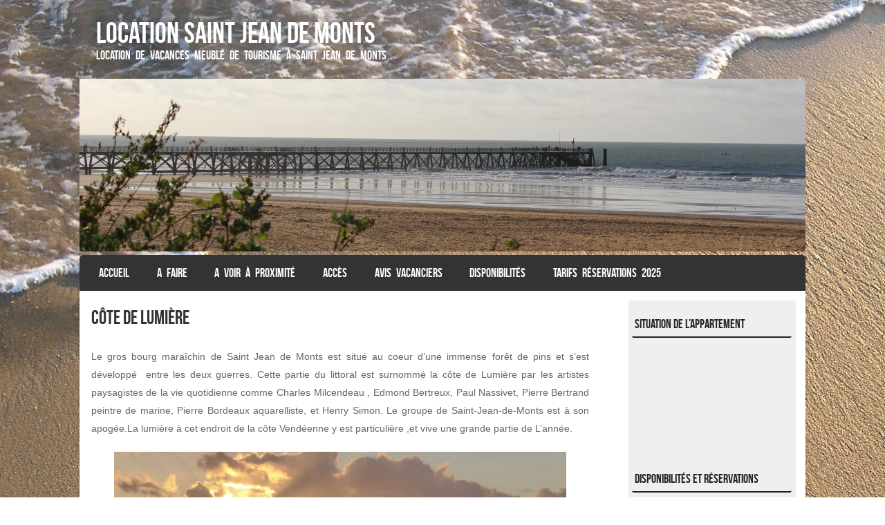

--- FILE ---
content_type: text/html; charset=UTF-8
request_url: https://locationsaintjeandemonts.fr/a-voir-a-proximite/la-cote-de-lumiere/
body_size: 13092
content:
<!DOCTYPE html>
<!--[if IE 8]>
<html id="ie8" dir="ltr" lang="fr-FR">
<![endif]-->
<!--[if !(IE 8) ]><!-->
<html dir="ltr" lang="fr-FR">
<!--<![endif]-->
<head>
<meta charset="UTF-8" />
<meta name="viewport" content="width=device-width" />

<title>Côte de lumière | Location Saint Jean de Monts</title>
<link rel="profile" href="http://gmpg.org/xfn/11" />
<link rel="pingback" href="https://locationsaintjeandemonts.fr/xmlrpc.php" />
<!--[if lt IE 9]>
<script src="https://locationsaintjeandemonts.fr/wp-content/themes/striker/js/html5.js" type="text/javascript"></script>
<![endif]-->

<title>Côte de lumière | Location Saint Jean de Monts</title>
	<style>img:is([sizes="auto" i], [sizes^="auto," i]) { contain-intrinsic-size: 3000px 1500px }</style>
	
		<!-- All in One SEO 4.7.9.1 - aioseo.com -->
	<meta name="description" content="Immortalisée par Charles Milcendeau , Edmond Bertreux, Paul Nassivet, Pierre Bertrand ,Pierre Bordeaux aquarelliste, et Henry Simon à st jean de Monts,la cote de lumière scintille encore aujourd&#039;hui comme un joyaux." />
	<meta name="robots" content="max-image-preview:large" />
	<meta name="google-site-verification" content="9xEgzf92y7WfhDLey9ho0gDBbO6ZDrjhUH2G3aP1DSs" />
	<meta name="msvalidate.01" content="47D511725EF24980B63BFAFBB3202C01" />
	<link rel="canonical" href="https://locationsaintjeandemonts.fr/a-voir-a-proximite/la-cote-de-lumiere/" />
	<meta name="generator" content="All in One SEO (AIOSEO) 4.7.9.1" />
		<meta name="google" content="nositelinkssearchbox" />
		<script type="application/ld+json" class="aioseo-schema">
			{"@context":"https:\/\/schema.org","@graph":[{"@type":"BreadcrumbList","@id":"https:\/\/locationsaintjeandemonts.fr\/a-voir-a-proximite\/la-cote-de-lumiere\/#breadcrumblist","itemListElement":[{"@type":"ListItem","@id":"https:\/\/locationsaintjeandemonts.fr\/#listItem","position":1,"name":"Domicile","item":"https:\/\/locationsaintjeandemonts.fr\/","nextItem":{"@type":"ListItem","@id":"https:\/\/locationsaintjeandemonts.fr\/a-voir-a-proximite\/#listItem","name":"A voir \u00e0 proximit\u00e9"}},{"@type":"ListItem","@id":"https:\/\/locationsaintjeandemonts.fr\/a-voir-a-proximite\/#listItem","position":2,"name":"A voir \u00e0 proximit\u00e9","item":"https:\/\/locationsaintjeandemonts.fr\/a-voir-a-proximite\/","nextItem":{"@type":"ListItem","@id":"https:\/\/locationsaintjeandemonts.fr\/a-voir-a-proximite\/la-cote-de-lumiere\/#listItem","name":"C\u00f4te de lumi\u00e8re"},"previousItem":{"@type":"ListItem","@id":"https:\/\/locationsaintjeandemonts.fr\/#listItem","name":"Domicile"}},{"@type":"ListItem","@id":"https:\/\/locationsaintjeandemonts.fr\/a-voir-a-proximite\/la-cote-de-lumiere\/#listItem","position":3,"name":"C\u00f4te de lumi\u00e8re","previousItem":{"@type":"ListItem","@id":"https:\/\/locationsaintjeandemonts.fr\/a-voir-a-proximite\/#listItem","name":"A voir \u00e0 proximit\u00e9"}}]},{"@type":"Organization","@id":"https:\/\/locationsaintjeandemonts.fr\/#organization","name":"Location Saint Jean de Monts","description":"Location de Vacances meubl\u00e9  de tourisme \u00e0 Saint Jean de Monts","url":"https:\/\/locationsaintjeandemonts.fr\/","logo":{"@type":"ImageObject","url":"https:\/\/locationsaintjeandemonts.fr\/wp-content\/uploads\/2016\/02\/plage-estacade-1.jpg","@id":"https:\/\/locationsaintjeandemonts.fr\/a-voir-a-proximite\/la-cote-de-lumiere\/#organizationLogo","width":1100,"height":825},"image":{"@id":"https:\/\/locationsaintjeandemonts.fr\/a-voir-a-proximite\/la-cote-de-lumiere\/#organizationLogo"}},{"@type":"WebPage","@id":"https:\/\/locationsaintjeandemonts.fr\/a-voir-a-proximite\/la-cote-de-lumiere\/#webpage","url":"https:\/\/locationsaintjeandemonts.fr\/a-voir-a-proximite\/la-cote-de-lumiere\/","name":"C\u00f4te de lumi\u00e8re | Location Saint Jean de Monts","description":"Immortalis\u00e9e par Charles Milcendeau , Edmond Bertreux, Paul Nassivet, Pierre Bertrand ,Pierre Bordeaux aquarelliste, et Henry Simon \u00e0 st jean de Monts,la cote de lumi\u00e8re scintille encore aujourd'hui comme un joyaux.","inLanguage":"fr-FR","isPartOf":{"@id":"https:\/\/locationsaintjeandemonts.fr\/#website"},"breadcrumb":{"@id":"https:\/\/locationsaintjeandemonts.fr\/a-voir-a-proximite\/la-cote-de-lumiere\/#breadcrumblist"},"datePublished":"2016-03-23T19:11:20+01:00","dateModified":"2016-05-15T11:00:17+01:00"},{"@type":"WebSite","@id":"https:\/\/locationsaintjeandemonts.fr\/#website","url":"https:\/\/locationsaintjeandemonts.fr\/","name":"Location Saint Jean de Monts","description":"Location de Vacances meubl\u00e9  de tourisme \u00e0 Saint Jean de Monts","inLanguage":"fr-FR","publisher":{"@id":"https:\/\/locationsaintjeandemonts.fr\/#organization"}}]}
		</script>
		<!-- All in One SEO -->

<!-- Jetpack Site Verification Tags -->
<meta name="google-site-verification" content="9xEgzf92y7WfhDLey9ho0gDBbO6ZDrjhUH2G3aP1DSs" />
<meta name="msvalidate.01" content="47D511725EF24980B63BFAFBB3202C01" />
<meta name="p:domain_verify" content="40217122971dcff1969be31ac48ea5f1" />
<link rel='dns-prefetch' href='//secure.gravatar.com' />
<link rel='dns-prefetch' href='//stats.wp.com' />
<link rel='dns-prefetch' href='//fonts.googleapis.com' />
<link rel='dns-prefetch' href='//widgets.wp.com' />
<link rel='dns-prefetch' href='//s0.wp.com' />
<link rel='dns-prefetch' href='//0.gravatar.com' />
<link rel='dns-prefetch' href='//1.gravatar.com' />
<link rel='dns-prefetch' href='//2.gravatar.com' />
<link rel='dns-prefetch' href='//v0.wordpress.com' />
<link rel="alternate" type="application/rss+xml" title="Location Saint Jean de Monts &raquo; Flux" href="https://locationsaintjeandemonts.fr/feed/" />
<link rel="alternate" type="application/rss+xml" title="Location Saint Jean de Monts &raquo; Flux des commentaires" href="https://locationsaintjeandemonts.fr/comments/feed/" />
<script type="text/javascript">
/* <![CDATA[ */
window._wpemojiSettings = {"baseUrl":"https:\/\/s.w.org\/images\/core\/emoji\/15.0.3\/72x72\/","ext":".png","svgUrl":"https:\/\/s.w.org\/images\/core\/emoji\/15.0.3\/svg\/","svgExt":".svg","source":{"concatemoji":"https:\/\/locationsaintjeandemonts.fr\/wp-includes\/js\/wp-emoji-release.min.js?ver=6.7.4"}};
/*! This file is auto-generated */
!function(i,n){var o,s,e;function c(e){try{var t={supportTests:e,timestamp:(new Date).valueOf()};sessionStorage.setItem(o,JSON.stringify(t))}catch(e){}}function p(e,t,n){e.clearRect(0,0,e.canvas.width,e.canvas.height),e.fillText(t,0,0);var t=new Uint32Array(e.getImageData(0,0,e.canvas.width,e.canvas.height).data),r=(e.clearRect(0,0,e.canvas.width,e.canvas.height),e.fillText(n,0,0),new Uint32Array(e.getImageData(0,0,e.canvas.width,e.canvas.height).data));return t.every(function(e,t){return e===r[t]})}function u(e,t,n){switch(t){case"flag":return n(e,"\ud83c\udff3\ufe0f\u200d\u26a7\ufe0f","\ud83c\udff3\ufe0f\u200b\u26a7\ufe0f")?!1:!n(e,"\ud83c\uddfa\ud83c\uddf3","\ud83c\uddfa\u200b\ud83c\uddf3")&&!n(e,"\ud83c\udff4\udb40\udc67\udb40\udc62\udb40\udc65\udb40\udc6e\udb40\udc67\udb40\udc7f","\ud83c\udff4\u200b\udb40\udc67\u200b\udb40\udc62\u200b\udb40\udc65\u200b\udb40\udc6e\u200b\udb40\udc67\u200b\udb40\udc7f");case"emoji":return!n(e,"\ud83d\udc26\u200d\u2b1b","\ud83d\udc26\u200b\u2b1b")}return!1}function f(e,t,n){var r="undefined"!=typeof WorkerGlobalScope&&self instanceof WorkerGlobalScope?new OffscreenCanvas(300,150):i.createElement("canvas"),a=r.getContext("2d",{willReadFrequently:!0}),o=(a.textBaseline="top",a.font="600 32px Arial",{});return e.forEach(function(e){o[e]=t(a,e,n)}),o}function t(e){var t=i.createElement("script");t.src=e,t.defer=!0,i.head.appendChild(t)}"undefined"!=typeof Promise&&(o="wpEmojiSettingsSupports",s=["flag","emoji"],n.supports={everything:!0,everythingExceptFlag:!0},e=new Promise(function(e){i.addEventListener("DOMContentLoaded",e,{once:!0})}),new Promise(function(t){var n=function(){try{var e=JSON.parse(sessionStorage.getItem(o));if("object"==typeof e&&"number"==typeof e.timestamp&&(new Date).valueOf()<e.timestamp+604800&&"object"==typeof e.supportTests)return e.supportTests}catch(e){}return null}();if(!n){if("undefined"!=typeof Worker&&"undefined"!=typeof OffscreenCanvas&&"undefined"!=typeof URL&&URL.createObjectURL&&"undefined"!=typeof Blob)try{var e="postMessage("+f.toString()+"("+[JSON.stringify(s),u.toString(),p.toString()].join(",")+"));",r=new Blob([e],{type:"text/javascript"}),a=new Worker(URL.createObjectURL(r),{name:"wpTestEmojiSupports"});return void(a.onmessage=function(e){c(n=e.data),a.terminate(),t(n)})}catch(e){}c(n=f(s,u,p))}t(n)}).then(function(e){for(var t in e)n.supports[t]=e[t],n.supports.everything=n.supports.everything&&n.supports[t],"flag"!==t&&(n.supports.everythingExceptFlag=n.supports.everythingExceptFlag&&n.supports[t]);n.supports.everythingExceptFlag=n.supports.everythingExceptFlag&&!n.supports.flag,n.DOMReady=!1,n.readyCallback=function(){n.DOMReady=!0}}).then(function(){return e}).then(function(){var e;n.supports.everything||(n.readyCallback(),(e=n.source||{}).concatemoji?t(e.concatemoji):e.wpemoji&&e.twemoji&&(t(e.twemoji),t(e.wpemoji)))}))}((window,document),window._wpemojiSettings);
/* ]]> */
</script>
<style id='wp-emoji-styles-inline-css' type='text/css'>

	img.wp-smiley, img.emoji {
		display: inline !important;
		border: none !important;
		box-shadow: none !important;
		height: 1em !important;
		width: 1em !important;
		margin: 0 0.07em !important;
		vertical-align: -0.1em !important;
		background: none !important;
		padding: 0 !important;
	}
</style>
<link rel='stylesheet' id='wp-block-library-css' href='https://locationsaintjeandemonts.fr/wp-includes/css/dist/block-library/style.min.css?ver=6.7.4' type='text/css' media='all' />
<link rel='stylesheet' id='mediaelement-css' href='https://locationsaintjeandemonts.fr/wp-includes/js/mediaelement/mediaelementplayer-legacy.min.css?ver=4.2.17' type='text/css' media='all' />
<link rel='stylesheet' id='wp-mediaelement-css' href='https://locationsaintjeandemonts.fr/wp-includes/js/mediaelement/wp-mediaelement.min.css?ver=6.7.4' type='text/css' media='all' />
<style id='jetpack-sharing-buttons-style-inline-css' type='text/css'>
.jetpack-sharing-buttons__services-list{display:flex;flex-direction:row;flex-wrap:wrap;gap:0;list-style-type:none;margin:5px;padding:0}.jetpack-sharing-buttons__services-list.has-small-icon-size{font-size:12px}.jetpack-sharing-buttons__services-list.has-normal-icon-size{font-size:16px}.jetpack-sharing-buttons__services-list.has-large-icon-size{font-size:24px}.jetpack-sharing-buttons__services-list.has-huge-icon-size{font-size:36px}@media print{.jetpack-sharing-buttons__services-list{display:none!important}}.editor-styles-wrapper .wp-block-jetpack-sharing-buttons{gap:0;padding-inline-start:0}ul.jetpack-sharing-buttons__services-list.has-background{padding:1.25em 2.375em}
</style>
<style id='classic-theme-styles-inline-css' type='text/css'>
/*! This file is auto-generated */
.wp-block-button__link{color:#fff;background-color:#32373c;border-radius:9999px;box-shadow:none;text-decoration:none;padding:calc(.667em + 2px) calc(1.333em + 2px);font-size:1.125em}.wp-block-file__button{background:#32373c;color:#fff;text-decoration:none}
</style>
<style id='global-styles-inline-css' type='text/css'>
:root{--wp--preset--aspect-ratio--square: 1;--wp--preset--aspect-ratio--4-3: 4/3;--wp--preset--aspect-ratio--3-4: 3/4;--wp--preset--aspect-ratio--3-2: 3/2;--wp--preset--aspect-ratio--2-3: 2/3;--wp--preset--aspect-ratio--16-9: 16/9;--wp--preset--aspect-ratio--9-16: 9/16;--wp--preset--color--black: #000000;--wp--preset--color--cyan-bluish-gray: #abb8c3;--wp--preset--color--white: #ffffff;--wp--preset--color--pale-pink: #f78da7;--wp--preset--color--vivid-red: #cf2e2e;--wp--preset--color--luminous-vivid-orange: #ff6900;--wp--preset--color--luminous-vivid-amber: #fcb900;--wp--preset--color--light-green-cyan: #7bdcb5;--wp--preset--color--vivid-green-cyan: #00d084;--wp--preset--color--pale-cyan-blue: #8ed1fc;--wp--preset--color--vivid-cyan-blue: #0693e3;--wp--preset--color--vivid-purple: #9b51e0;--wp--preset--gradient--vivid-cyan-blue-to-vivid-purple: linear-gradient(135deg,rgba(6,147,227,1) 0%,rgb(155,81,224) 100%);--wp--preset--gradient--light-green-cyan-to-vivid-green-cyan: linear-gradient(135deg,rgb(122,220,180) 0%,rgb(0,208,130) 100%);--wp--preset--gradient--luminous-vivid-amber-to-luminous-vivid-orange: linear-gradient(135deg,rgba(252,185,0,1) 0%,rgba(255,105,0,1) 100%);--wp--preset--gradient--luminous-vivid-orange-to-vivid-red: linear-gradient(135deg,rgba(255,105,0,1) 0%,rgb(207,46,46) 100%);--wp--preset--gradient--very-light-gray-to-cyan-bluish-gray: linear-gradient(135deg,rgb(238,238,238) 0%,rgb(169,184,195) 100%);--wp--preset--gradient--cool-to-warm-spectrum: linear-gradient(135deg,rgb(74,234,220) 0%,rgb(151,120,209) 20%,rgb(207,42,186) 40%,rgb(238,44,130) 60%,rgb(251,105,98) 80%,rgb(254,248,76) 100%);--wp--preset--gradient--blush-light-purple: linear-gradient(135deg,rgb(255,206,236) 0%,rgb(152,150,240) 100%);--wp--preset--gradient--blush-bordeaux: linear-gradient(135deg,rgb(254,205,165) 0%,rgb(254,45,45) 50%,rgb(107,0,62) 100%);--wp--preset--gradient--luminous-dusk: linear-gradient(135deg,rgb(255,203,112) 0%,rgb(199,81,192) 50%,rgb(65,88,208) 100%);--wp--preset--gradient--pale-ocean: linear-gradient(135deg,rgb(255,245,203) 0%,rgb(182,227,212) 50%,rgb(51,167,181) 100%);--wp--preset--gradient--electric-grass: linear-gradient(135deg,rgb(202,248,128) 0%,rgb(113,206,126) 100%);--wp--preset--gradient--midnight: linear-gradient(135deg,rgb(2,3,129) 0%,rgb(40,116,252) 100%);--wp--preset--font-size--small: 13px;--wp--preset--font-size--medium: 20px;--wp--preset--font-size--large: 36px;--wp--preset--font-size--x-large: 42px;--wp--preset--spacing--20: 0.44rem;--wp--preset--spacing--30: 0.67rem;--wp--preset--spacing--40: 1rem;--wp--preset--spacing--50: 1.5rem;--wp--preset--spacing--60: 2.25rem;--wp--preset--spacing--70: 3.38rem;--wp--preset--spacing--80: 5.06rem;--wp--preset--shadow--natural: 6px 6px 9px rgba(0, 0, 0, 0.2);--wp--preset--shadow--deep: 12px 12px 50px rgba(0, 0, 0, 0.4);--wp--preset--shadow--sharp: 6px 6px 0px rgba(0, 0, 0, 0.2);--wp--preset--shadow--outlined: 6px 6px 0px -3px rgba(255, 255, 255, 1), 6px 6px rgba(0, 0, 0, 1);--wp--preset--shadow--crisp: 6px 6px 0px rgba(0, 0, 0, 1);}:where(.is-layout-flex){gap: 0.5em;}:where(.is-layout-grid){gap: 0.5em;}body .is-layout-flex{display: flex;}.is-layout-flex{flex-wrap: wrap;align-items: center;}.is-layout-flex > :is(*, div){margin: 0;}body .is-layout-grid{display: grid;}.is-layout-grid > :is(*, div){margin: 0;}:where(.wp-block-columns.is-layout-flex){gap: 2em;}:where(.wp-block-columns.is-layout-grid){gap: 2em;}:where(.wp-block-post-template.is-layout-flex){gap: 1.25em;}:where(.wp-block-post-template.is-layout-grid){gap: 1.25em;}.has-black-color{color: var(--wp--preset--color--black) !important;}.has-cyan-bluish-gray-color{color: var(--wp--preset--color--cyan-bluish-gray) !important;}.has-white-color{color: var(--wp--preset--color--white) !important;}.has-pale-pink-color{color: var(--wp--preset--color--pale-pink) !important;}.has-vivid-red-color{color: var(--wp--preset--color--vivid-red) !important;}.has-luminous-vivid-orange-color{color: var(--wp--preset--color--luminous-vivid-orange) !important;}.has-luminous-vivid-amber-color{color: var(--wp--preset--color--luminous-vivid-amber) !important;}.has-light-green-cyan-color{color: var(--wp--preset--color--light-green-cyan) !important;}.has-vivid-green-cyan-color{color: var(--wp--preset--color--vivid-green-cyan) !important;}.has-pale-cyan-blue-color{color: var(--wp--preset--color--pale-cyan-blue) !important;}.has-vivid-cyan-blue-color{color: var(--wp--preset--color--vivid-cyan-blue) !important;}.has-vivid-purple-color{color: var(--wp--preset--color--vivid-purple) !important;}.has-black-background-color{background-color: var(--wp--preset--color--black) !important;}.has-cyan-bluish-gray-background-color{background-color: var(--wp--preset--color--cyan-bluish-gray) !important;}.has-white-background-color{background-color: var(--wp--preset--color--white) !important;}.has-pale-pink-background-color{background-color: var(--wp--preset--color--pale-pink) !important;}.has-vivid-red-background-color{background-color: var(--wp--preset--color--vivid-red) !important;}.has-luminous-vivid-orange-background-color{background-color: var(--wp--preset--color--luminous-vivid-orange) !important;}.has-luminous-vivid-amber-background-color{background-color: var(--wp--preset--color--luminous-vivid-amber) !important;}.has-light-green-cyan-background-color{background-color: var(--wp--preset--color--light-green-cyan) !important;}.has-vivid-green-cyan-background-color{background-color: var(--wp--preset--color--vivid-green-cyan) !important;}.has-pale-cyan-blue-background-color{background-color: var(--wp--preset--color--pale-cyan-blue) !important;}.has-vivid-cyan-blue-background-color{background-color: var(--wp--preset--color--vivid-cyan-blue) !important;}.has-vivid-purple-background-color{background-color: var(--wp--preset--color--vivid-purple) !important;}.has-black-border-color{border-color: var(--wp--preset--color--black) !important;}.has-cyan-bluish-gray-border-color{border-color: var(--wp--preset--color--cyan-bluish-gray) !important;}.has-white-border-color{border-color: var(--wp--preset--color--white) !important;}.has-pale-pink-border-color{border-color: var(--wp--preset--color--pale-pink) !important;}.has-vivid-red-border-color{border-color: var(--wp--preset--color--vivid-red) !important;}.has-luminous-vivid-orange-border-color{border-color: var(--wp--preset--color--luminous-vivid-orange) !important;}.has-luminous-vivid-amber-border-color{border-color: var(--wp--preset--color--luminous-vivid-amber) !important;}.has-light-green-cyan-border-color{border-color: var(--wp--preset--color--light-green-cyan) !important;}.has-vivid-green-cyan-border-color{border-color: var(--wp--preset--color--vivid-green-cyan) !important;}.has-pale-cyan-blue-border-color{border-color: var(--wp--preset--color--pale-cyan-blue) !important;}.has-vivid-cyan-blue-border-color{border-color: var(--wp--preset--color--vivid-cyan-blue) !important;}.has-vivid-purple-border-color{border-color: var(--wp--preset--color--vivid-purple) !important;}.has-vivid-cyan-blue-to-vivid-purple-gradient-background{background: var(--wp--preset--gradient--vivid-cyan-blue-to-vivid-purple) !important;}.has-light-green-cyan-to-vivid-green-cyan-gradient-background{background: var(--wp--preset--gradient--light-green-cyan-to-vivid-green-cyan) !important;}.has-luminous-vivid-amber-to-luminous-vivid-orange-gradient-background{background: var(--wp--preset--gradient--luminous-vivid-amber-to-luminous-vivid-orange) !important;}.has-luminous-vivid-orange-to-vivid-red-gradient-background{background: var(--wp--preset--gradient--luminous-vivid-orange-to-vivid-red) !important;}.has-very-light-gray-to-cyan-bluish-gray-gradient-background{background: var(--wp--preset--gradient--very-light-gray-to-cyan-bluish-gray) !important;}.has-cool-to-warm-spectrum-gradient-background{background: var(--wp--preset--gradient--cool-to-warm-spectrum) !important;}.has-blush-light-purple-gradient-background{background: var(--wp--preset--gradient--blush-light-purple) !important;}.has-blush-bordeaux-gradient-background{background: var(--wp--preset--gradient--blush-bordeaux) !important;}.has-luminous-dusk-gradient-background{background: var(--wp--preset--gradient--luminous-dusk) !important;}.has-pale-ocean-gradient-background{background: var(--wp--preset--gradient--pale-ocean) !important;}.has-electric-grass-gradient-background{background: var(--wp--preset--gradient--electric-grass) !important;}.has-midnight-gradient-background{background: var(--wp--preset--gradient--midnight) !important;}.has-small-font-size{font-size: var(--wp--preset--font-size--small) !important;}.has-medium-font-size{font-size: var(--wp--preset--font-size--medium) !important;}.has-large-font-size{font-size: var(--wp--preset--font-size--large) !important;}.has-x-large-font-size{font-size: var(--wp--preset--font-size--x-large) !important;}
:where(.wp-block-post-template.is-layout-flex){gap: 1.25em;}:where(.wp-block-post-template.is-layout-grid){gap: 1.25em;}
:where(.wp-block-columns.is-layout-flex){gap: 2em;}:where(.wp-block-columns.is-layout-grid){gap: 2em;}
:root :where(.wp-block-pullquote){font-size: 1.5em;line-height: 1.6;}
</style>
<link rel='stylesheet' id='awesome-weather-css' href='https://locationsaintjeandemonts.fr/wp-content/plugins/awesome-weather/awesome-weather.css?ver=6.7.4' type='text/css' media='all' />
<style id='awesome-weather-inline-css' type='text/css'>
.awesome-weather-wrap { font-family: 'Open Sans', sans-serif; font-weight: 400; font-size: 14px; line-height: 14px; }
</style>
<link rel='stylesheet' id='opensans-googlefont-css' href='//fonts.googleapis.com/css?family=Open+Sans%3A400&#038;ver=6.7.4' type='text/css' media='all' />
<link rel='stylesheet' id='style-css' href='https://locationsaintjeandemonts.fr/wp-content/themes/striker/style.css?ver=6.7.4' type='text/css' media='all' />
<link rel='stylesheet' id='flexslider-css' href='https://locationsaintjeandemonts.fr/wp-content/themes/striker/js/flexslider.css?ver=6.7.4' type='text/css' media='all' />
<link rel='stylesheet' id='jetpack_likes-css' href='https://locationsaintjeandemonts.fr/wp-content/plugins/jetpack/modules/likes/style.css?ver=14.3' type='text/css' media='all' />
<style id='akismet-widget-style-inline-css' type='text/css'>

			.a-stats {
				--akismet-color-mid-green: #357b49;
				--akismet-color-white: #fff;
				--akismet-color-light-grey: #f6f7f7;

				max-width: 350px;
				width: auto;
			}

			.a-stats * {
				all: unset;
				box-sizing: border-box;
			}

			.a-stats strong {
				font-weight: 600;
			}

			.a-stats a.a-stats__link,
			.a-stats a.a-stats__link:visited,
			.a-stats a.a-stats__link:active {
				background: var(--akismet-color-mid-green);
				border: none;
				box-shadow: none;
				border-radius: 8px;
				color: var(--akismet-color-white);
				cursor: pointer;
				display: block;
				font-family: -apple-system, BlinkMacSystemFont, 'Segoe UI', 'Roboto', 'Oxygen-Sans', 'Ubuntu', 'Cantarell', 'Helvetica Neue', sans-serif;
				font-weight: 500;
				padding: 12px;
				text-align: center;
				text-decoration: none;
				transition: all 0.2s ease;
			}

			/* Extra specificity to deal with TwentyTwentyOne focus style */
			.widget .a-stats a.a-stats__link:focus {
				background: var(--akismet-color-mid-green);
				color: var(--akismet-color-white);
				text-decoration: none;
			}

			.a-stats a.a-stats__link:hover {
				filter: brightness(110%);
				box-shadow: 0 4px 12px rgba(0, 0, 0, 0.06), 0 0 2px rgba(0, 0, 0, 0.16);
			}

			.a-stats .count {
				color: var(--akismet-color-white);
				display: block;
				font-size: 1.5em;
				line-height: 1.4;
				padding: 0 13px;
				white-space: nowrap;
			}
		
</style>
<link rel='stylesheet' id='sharedaddy-css' href='https://locationsaintjeandemonts.fr/wp-content/plugins/jetpack/modules/sharedaddy/sharing.css?ver=14.3' type='text/css' media='all' />
<link rel='stylesheet' id='social-logos-css' href='https://locationsaintjeandemonts.fr/wp-content/plugins/jetpack/_inc/social-logos/social-logos.min.css?ver=14.3' type='text/css' media='all' />
<script type="text/javascript" src="https://locationsaintjeandemonts.fr/wp-includes/js/jquery/jquery.min.js?ver=3.7.1" id="jquery-core-js"></script>
<script type="text/javascript" src="https://locationsaintjeandemonts.fr/wp-includes/js/jquery/jquery-migrate.min.js?ver=3.4.1" id="jquery-migrate-js"></script>
<script type="text/javascript" src="https://locationsaintjeandemonts.fr/wp-content/themes/striker/js/keyboard-image-navigation.js?ver=20120202" id="keyboard-image-navigation-js"></script>
<script type="text/javascript" src="https://locationsaintjeandemonts.fr/wp-content/themes/striker/js/jquery.flexslider-min.js?ver=6.7.4" id="flexslider-js"></script>
<script type="text/javascript" src="https://locationsaintjeandemonts.fr/wp-content/themes/striker/js/flexslider-init.js?ver=6.7.4" id="flexslider-init-js"></script>
<link rel="https://api.w.org/" href="https://locationsaintjeandemonts.fr/wp-json/" /><link rel="alternate" title="JSON" type="application/json" href="https://locationsaintjeandemonts.fr/wp-json/wp/v2/pages/538" /><link rel="EditURI" type="application/rsd+xml" title="RSD" href="https://locationsaintjeandemonts.fr/xmlrpc.php?rsd" />
<meta name="generator" content="WordPress 6.7.4" />
<link rel='shortlink' href='https://locationsaintjeandemonts.fr/?p=538' />
<link rel="alternate" title="oEmbed (JSON)" type="application/json+oembed" href="https://locationsaintjeandemonts.fr/wp-json/oembed/1.0/embed?url=https%3A%2F%2Flocationsaintjeandemonts.fr%2Fa-voir-a-proximite%2Fla-cote-de-lumiere%2F" />
<link rel="alternate" title="oEmbed (XML)" type="text/xml+oembed" href="https://locationsaintjeandemonts.fr/wp-json/oembed/1.0/embed?url=https%3A%2F%2Flocationsaintjeandemonts.fr%2Fa-voir-a-proximite%2Fla-cote-de-lumiere%2F&#038;format=xml" />
	<style>img#wpstats{display:none}</style>
				<script>
			document.documentElement.className = document.documentElement.className.replace('no-js', 'js');
		</script>
				<style>
			.no-js img.lazyload {
				display: none;
			}

			figure.wp-block-image img.lazyloading {
				min-width: 150px;
			}

						.lazyload, .lazyloading {
				opacity: 0;
			}

			.lazyloaded {
				opacity: 1;
				transition: opacity 400ms;
				transition-delay: 0ms;
			}

					</style>
		<style data-context="foundation-flickity-css">/*! Flickity v2.0.2
http://flickity.metafizzy.co
---------------------------------------------- */.flickity-enabled{position:relative}.flickity-enabled:focus{outline:0}.flickity-viewport{overflow:hidden;position:relative;height:100%}.flickity-slider{position:absolute;width:100%;height:100%}.flickity-enabled.is-draggable{-webkit-tap-highlight-color:transparent;tap-highlight-color:transparent;-webkit-user-select:none;-moz-user-select:none;-ms-user-select:none;user-select:none}.flickity-enabled.is-draggable .flickity-viewport{cursor:move;cursor:-webkit-grab;cursor:grab}.flickity-enabled.is-draggable .flickity-viewport.is-pointer-down{cursor:-webkit-grabbing;cursor:grabbing}.flickity-prev-next-button{position:absolute;top:50%;width:44px;height:44px;border:none;border-radius:50%;background:#fff;background:hsla(0,0%,100%,.75);cursor:pointer;-webkit-transform:translateY(-50%);transform:translateY(-50%)}.flickity-prev-next-button:hover{background:#fff}.flickity-prev-next-button:focus{outline:0;box-shadow:0 0 0 5px #09f}.flickity-prev-next-button:active{opacity:.6}.flickity-prev-next-button.previous{left:10px}.flickity-prev-next-button.next{right:10px}.flickity-rtl .flickity-prev-next-button.previous{left:auto;right:10px}.flickity-rtl .flickity-prev-next-button.next{right:auto;left:10px}.flickity-prev-next-button:disabled{opacity:.3;cursor:auto}.flickity-prev-next-button svg{position:absolute;left:20%;top:20%;width:60%;height:60%}.flickity-prev-next-button .arrow{fill:#333}.flickity-page-dots{position:absolute;width:100%;bottom:-25px;padding:0;margin:0;list-style:none;text-align:center;line-height:1}.flickity-rtl .flickity-page-dots{direction:rtl}.flickity-page-dots .dot{display:inline-block;width:10px;height:10px;margin:0 8px;background:#333;border-radius:50%;opacity:.25;cursor:pointer}.flickity-page-dots .dot.is-selected{opacity:1}</style><style data-context="foundation-slideout-css">.slideout-menu{position:fixed;left:0;top:0;bottom:0;right:auto;z-index:0;width:256px;overflow-y:auto;-webkit-overflow-scrolling:touch;display:none}.slideout-menu.pushit-right{left:auto;right:0}.slideout-panel{position:relative;z-index:1;will-change:transform}.slideout-open,.slideout-open .slideout-panel,.slideout-open body{overflow:hidden}.slideout-open .slideout-menu{display:block}.pushit{display:none}</style>	<style type="text/css">
			.site-header img {
			display: block;
			
		}
			.site-title a,
		.site-description {
			color: #ffffff !important;
		}
		</style>
	<style type="text/css" id="custom-background-css">
body.custom-background { background-color: #ffffff; background-image: url("https://locationsaintjeandemonts.fr/wp-content/uploads/2016/02/plage-sable-fin-1.jpg"); background-position: left top; background-size: auto; background-repeat: repeat; background-attachment: scroll; }
</style>
	<link rel="icon" href="https://locationsaintjeandemonts.fr/wp-content/uploads/2016/12/cropped-armoiries-st-jean-de-monts-32x32.png" sizes="32x32" />
<link rel="icon" href="https://locationsaintjeandemonts.fr/wp-content/uploads/2016/12/cropped-armoiries-st-jean-de-monts-192x192.png" sizes="192x192" />
<link rel="apple-touch-icon" href="https://locationsaintjeandemonts.fr/wp-content/uploads/2016/12/cropped-armoiries-st-jean-de-monts-180x180.png" />
<meta name="msapplication-TileImage" content="https://locationsaintjeandemonts.fr/wp-content/uploads/2016/12/cropped-armoiries-st-jean-de-monts-270x270.png" />
<style>.ios7.web-app-mode.has-fixed header{ background-color: rgba(45,53,63,.88);}</style></head>

<body class="page-template-default page page-id-538 page-child parent-pageid-11 custom-background">

<div id="wrap">

<div id="page" class="hfeed site">
		<header id="masthead" class="site-header" role="banner">
     
	<ul class="social-media">
				
				
				
				
				
				
				
				
			
		
		
				
        
        

	</ul><!-- #social-icons-->    
		<div class="site-introduction">
			<h1 class="site-title"><a href="https://locationsaintjeandemonts.fr/" title="Location Saint Jean de Monts" rel="home">Location Saint Jean de Monts</a></h1>
			<h2 class="site-description">Location de Vacances meublé  de tourisme à Saint Jean de Monts</h2>
		</div>

					<a href="https://locationsaintjeandemonts.fr/" title="Location Saint Jean de Monts" rel="home">
				<img data-src="https://locationsaintjeandemonts.fr/wp-content/uploads/2016/02/cropped-IMG_1358.jpg" width="1050" height="250" alt="" src="[data-uri]" class="lazyload" style="--smush-placeholder-width: 1050px; --smush-placeholder-aspect-ratio: 1050/250;" />
			</a>
		
		<nav role="navigation" class="site-navigation main-navigation">
			<h1 class="assistive-text">Menu</h1>
			<div class="assistive-text skip-link"><a href="#content" title="Skip to content">Skip to content</a></div>

			<div class="menu"><ul>
<li ><a href="https://locationsaintjeandemonts.fr/">Accueil</a></li><li class="page_item page-item-369 page_item_has_children"><a href="https://locationsaintjeandemonts.fr/a-faire/">A faire</a>
<ul class='children'>
	<li class="page_item page-item-333"><a href="https://locationsaintjeandemonts.fr/a-faire/balade-insolite-en-velo-rail/">Insolite en vélo rail</a></li>
	<li class="page_item page-item-156"><a href="https://locationsaintjeandemonts.fr/a-faire/lorient-express-en-vendee/">L&rsquo;Orient express en Vendée</a></li>
	<li class="page_item page-item-567"><a href="https://locationsaintjeandemonts.fr/a-faire/le-puy-du-fou/">Le puy du Fou 2025</a></li>
	<li class="page_item page-item-79"><a href="https://locationsaintjeandemonts.fr/a-faire/peche-aux-crevettes-a-st-jean-de-monts/">Pêche aux crevettes</a></li>
	<li class="page_item page-item-81"><a href="https://locationsaintjeandemonts.fr/a-faire/peche-aux-palourdes-et-aux-moules-a-noirmoutier/">pêche aux palourdes et moules à Noirmoutier</a></li>
	<li class="page_item page-item-84"><a href="https://locationsaintjeandemonts.fr/a-faire/peche-aux-pignons-a-saint-jean-de-monts/">Pêche aux pignons</a></li>
	<li class="page_item page-item-875"><a href="https://locationsaintjeandemonts.fr/a-faire/planete-sauvage/">Planète sauvage</a></li>
	<li class="page_item page-item-570"><a href="https://locationsaintjeandemonts.fr/a-faire/ruee-des-fadas/">Ruée des fadas</a></li>
	<li class="page_item page-item-316"><a href="https://locationsaintjeandemonts.fr/a-faire/thalasso-a-saint-jean-de-monts/">Thalasso St Jean</a></li>
	<li class="page_item page-item-803"><a href="https://locationsaintjeandemonts.fr/a-faire/vendee-gliss-event/">Vendée gliss Event</a></li>
</ul>
</li>
<li class="page_item page-item-11 page_item_has_children current_page_ancestor current_page_parent"><a href="https://locationsaintjeandemonts.fr/a-voir-a-proximite/">A voir à proximité</a>
<ul class='children'>
	<li class="page_item page-item-229"><a href="https://locationsaintjeandemonts.fr/a-voir-a-proximite/corniche-vendeenne/">Corniche vendéenne</a></li>
	<li class="page_item page-item-538 current_page_item"><a href="https://locationsaintjeandemonts.fr/a-voir-a-proximite/la-cote-de-lumiere/" aria-current="page">Côte de lumière</a></li>
	<li class="page_item page-item-845"><a href="https://locationsaintjeandemonts.fr/a-voir-a-proximite/insolite-a-st-jean-de-monts/">Insolite à st jean de monts</a></li>
	<li class="page_item page-item-126"><a href="https://locationsaintjeandemonts.fr/a-voir-a-proximite/estacade-st-jean-de-monts/">L&rsquo;estacade</a></li>
	<li class="page_item page-item-363"><a href="https://locationsaintjeandemonts.fr/a-voir-a-proximite/363-2/">L&rsquo;ile D&rsquo;Yeu</a></li>
	<li class="page_item page-item-172"><a href="https://locationsaintjeandemonts.fr/a-voir-a-proximite/noirmoutier/">Noirmoutier</a></li>
	<li class="page_item page-item-419"><a href="https://locationsaintjeandemonts.fr/a-voir-a-proximite/les-sables-dolonne/">Sables D&rsquo;Olonne</a></li>
	<li class="page_item page-item-211"><a href="https://locationsaintjeandemonts.fr/a-voir-a-proximite/saint-gilles-croix-de-vie/">Saint Gilles croix de Vie</a></li>
	<li class="page_item page-item-763"><a href="https://locationsaintjeandemonts.fr/a-voir-a-proximite/tour-de-france-2018/">Tour de France 2018</a></li>
</ul>
</li>
<li class="page_item page-item-13"><a href="https://locationsaintjeandemonts.fr/acces/">Accès</a></li>
<li class="page_item page-item-872"><a href="https://locationsaintjeandemonts.fr/avis-vacanciers/">Avis vacanciers</a></li>
<li class="page_item page-item-15"><a href="https://locationsaintjeandemonts.fr/disponibilites/">Disponibilités</a></li>
<li class="page_item page-item-17"><a href="https://locationsaintjeandemonts.fr/tarifs/">Tarifs Réservations 2025</a></li>
</ul></div>
		</nav><!-- .site-navigation .main-navigation -->
	</header><!-- #masthead .site-header -->

	<div id="main" class="site-main">
		<div id="primary" class="content-area">
			<div id="content" class="site-content" role="main">

				
					
<article id="post-538" class="post-538 page type-page status-publish hentry">
	<header class="entry-header">
		<h1 class="entry-title">Côte de lumière</h1>
	</header><!-- .entry-header -->

	<div class="entry-content">
		<p style="text-align: justify;">Le gros bourg maraîchin de Saint Jean de Monts est situé au coeur d&rsquo;une immense forêt de pins et s&rsquo;est développé  entre les deux guerres. Cette partie du littoral est surnommé la côte de Lumière par les artistes paysagistes de la vie quotidienne comme Charles Milcendeau , Edmond Bertreux, Paul Nassivet, Pierre Bertrand peintre de marine, Pierre Bordeaux aquarelliste, et Henry Simon. Le groupe de Saint-Jean-de-Monts est à son apogée.La lumière à cet endroit de la côte Vendéenne y est particulière ,et vive une grande partie de L&rsquo;année.</p>
<p style="text-align: justify;"><img fetchpriority="high" decoding="async" class="aligncenter wp-image-558 size-large" src="https://locationsaintjeandemonts.fr/wp-content/uploads/2016/03/P1010257-1024x768.jpg" alt="Coucher de soleil sur l'estacade un soir d'automne à St Jean" width="654" height="491" srcset="https://locationsaintjeandemonts.fr/wp-content/uploads/2016/03/P1010257-1024x768.jpg 1024w, https://locationsaintjeandemonts.fr/wp-content/uploads/2016/03/P1010257-300x225.jpg 300w, https://locationsaintjeandemonts.fr/wp-content/uploads/2016/03/P1010257-768x576.jpg 768w, https://locationsaintjeandemonts.fr/wp-content/uploads/2016/03/P1010257-1x1.jpg 1w" sizes="(max-width: 654px) 100vw, 654px" /><br />
Les deux hôtels de cette station balnéaire, désormais, deviennent des hauts lieus de rencontre privilégiés des artistes :</p>
<p style="text-align: justify;"><img decoding="async" class="aligncenter wp-image-547 size-large lazyload" data-src="https://locationsaintjeandemonts.fr/wp-content/uploads/2016/03/hotel-de-la-plage-1024x768.jpg" alt="hotel de la plage vue de St Jean de Monts" width="654" height="491" data-srcset="https://locationsaintjeandemonts.fr/wp-content/uploads/2016/03/hotel-de-la-plage-1024x768.jpg 1024w, https://locationsaintjeandemonts.fr/wp-content/uploads/2016/03/hotel-de-la-plage-300x225.jpg 300w, https://locationsaintjeandemonts.fr/wp-content/uploads/2016/03/hotel-de-la-plage-768x576.jpg 768w, https://locationsaintjeandemonts.fr/wp-content/uploads/2016/03/hotel-de-la-plage-1x1.jpg 1w" data-sizes="(max-width: 654px) 100vw, 654px" src="[data-uri]" style="--smush-placeholder-width: 654px; --smush-placeholder-aspect-ratio: 654/491;" /><br />
l&rsquo;hôtel Gueriteau est construit vers 1910 (l&rsquo;hôtel de la plage), et l&rsquo;hôtel des voyageurs sur la place de l&rsquo;église (à l&rsquo;endroit du crédit mutuel actuellement).<br />
Il fut occupé par Mme Sigogneau réputé pour sa cuisine qu&rsquo;il l&rsquo;a fait construire juste avant la guerre 14 en remplacement d&rsquo;un hôtel en forme de chalet qui datait de 1880.<br />
Y descendirent Clémenceau, Henri baur, Mermoz, Rommel, Mc Millan, Boris Vian. C&rsquo;était vraiment l&rsquo;endroit des rendez-vous à la mode&#8230;</p>
<p><img decoding="async" class="aligncenter wp-image-550 lazyload" data-src="https://locationsaintjeandemonts.fr/wp-content/uploads/2016/03/café-de-la-plage-st-jean-1.jpg" alt="café de la plage st jean CPA N°13088" width="683" height="435" data-srcset="https://locationsaintjeandemonts.fr/wp-content/uploads/2016/03/café-de-la-plage-st-jean-1.jpg 969w, https://locationsaintjeandemonts.fr/wp-content/uploads/2016/03/café-de-la-plage-st-jean-1-300x191.jpg 300w, https://locationsaintjeandemonts.fr/wp-content/uploads/2016/03/café-de-la-plage-st-jean-1-768x490.jpg 768w, https://locationsaintjeandemonts.fr/wp-content/uploads/2016/03/café-de-la-plage-st-jean-1-2x1.jpg 2w" data-sizes="(max-width: 683px) 100vw, 683px" src="[data-uri]" style="--smush-placeholder-width: 683px; --smush-placeholder-aspect-ratio: 683/435;" /></p>
<p style="text-align: justify;"><img decoding="async" class="aligncenter wp-image-549 lazyload" data-src="https://locationsaintjeandemonts.fr/wp-content/uploads/2016/03/café-de-la-plage-st-jean.jpg" alt="café de la plage st Jean de Monts" width="676" height="438" data-srcset="https://locationsaintjeandemonts.fr/wp-content/uploads/2016/03/café-de-la-plage-st-jean.jpg 823w, https://locationsaintjeandemonts.fr/wp-content/uploads/2016/03/café-de-la-plage-st-jean-300x195.jpg 300w, https://locationsaintjeandemonts.fr/wp-content/uploads/2016/03/café-de-la-plage-st-jean-768x498.jpg 768w, https://locationsaintjeandemonts.fr/wp-content/uploads/2016/03/café-de-la-plage-st-jean-2x1.jpg 2w" data-sizes="(max-width: 676px) 100vw, 676px" src="[data-uri]" style="--smush-placeholder-width: 676px; --smush-placeholder-aspect-ratio: 676/438;" /><br />
Sur la plage on trouvait aussi le café de la plage à la Belle Époque jusque dans les années 50.<br />
Seul aujourd&rsquo;hui subsiste l&rsquo;hôtel de la plage actuellement en rénovation. Il est classé monument historique.</p>
<p><img decoding="async" class="aligncenter wp-image-545 size-large lazyload" data-src="https://locationsaintjeandemonts.fr/wp-content/uploads/2016/03/hotel-de-la-plage-1-1024x765.jpg" alt="Hotel de la plage St Jean de Monts" width="654" height="489" data-srcset="https://locationsaintjeandemonts.fr/wp-content/uploads/2016/03/hotel-de-la-plage-1-1024x765.jpg 1024w, https://locationsaintjeandemonts.fr/wp-content/uploads/2016/03/hotel-de-la-plage-1-300x224.jpg 300w, https://locationsaintjeandemonts.fr/wp-content/uploads/2016/03/hotel-de-la-plage-1-768x574.jpg 768w, https://locationsaintjeandemonts.fr/wp-content/uploads/2016/03/hotel-de-la-plage-1-1x1.jpg 1w" data-sizes="(max-width: 654px) 100vw, 654px" src="[data-uri]" style="--smush-placeholder-width: 654px; --smush-placeholder-aspect-ratio: 654/489;" /></p>
<p style="text-align: justify;">On ne perd pas espoir de le voir réouvrir un jour malgré les travaux importants à réaliser, car c&rsquo;est le seul hôtel de Saint-Jean-de-Monts avec vue sur la mer. Vous pourrez le voir en vous promenant sur le remblai à la hauteur de la rue piétonne (rue de la mer) et de la baigneuse.</p>
<div class="sharedaddy sd-sharing-enabled"><div class="robots-nocontent sd-block sd-social sd-social-icon sd-sharing"><h3 class="sd-title">Partager :</h3><div class="sd-content"><ul><li class="share-facebook"><a rel="nofollow noopener noreferrer" data-shared="sharing-facebook-538" class="share-facebook sd-button share-icon no-text" href="https://locationsaintjeandemonts.fr/a-voir-a-proximite/la-cote-de-lumiere/?share=facebook" target="_blank" title="Cliquez pour partager sur Facebook" ><span></span><span class="sharing-screen-reader-text">Cliquez pour partager sur Facebook(ouvre dans une nouvelle fenêtre)</span></a></li><li class="share-twitter"><a rel="nofollow noopener noreferrer" data-shared="sharing-twitter-538" class="share-twitter sd-button share-icon no-text" href="https://locationsaintjeandemonts.fr/a-voir-a-proximite/la-cote-de-lumiere/?share=twitter" target="_blank" title="Cliquez pour partager sur Twitter" ><span></span><span class="sharing-screen-reader-text">Cliquez pour partager sur Twitter(ouvre dans une nouvelle fenêtre)</span></a></li><li class="share-pinterest"><a rel="nofollow noopener noreferrer" data-shared="sharing-pinterest-538" class="share-pinterest sd-button share-icon no-text" href="https://locationsaintjeandemonts.fr/a-voir-a-proximite/la-cote-de-lumiere/?share=pinterest" target="_blank" title="Cliquez pour partager sur Pinterest" ><span></span><span class="sharing-screen-reader-text">Cliquez pour partager sur Pinterest(ouvre dans une nouvelle fenêtre)</span></a></li><li class="share-end"></li></ul></div></div></div><div class='sharedaddy sd-block sd-like jetpack-likes-widget-wrapper jetpack-likes-widget-unloaded' id='like-post-wrapper-107043787-538-697357799d5ec' data-src='https://widgets.wp.com/likes/?ver=14.3#blog_id=107043787&amp;post_id=538&amp;origin=locationsaintjeandemonts.fr&amp;obj_id=107043787-538-697357799d5ec&amp;n=1' data-name='like-post-frame-107043787-538-697357799d5ec' data-title='Aimer ou rebloguer'><h3 class="sd-title">J’aime ça :</h3><div class='likes-widget-placeholder post-likes-widget-placeholder' style='height: 55px;'><span class='button'><span>J’aime</span></span> <span class="loading">chargement&hellip;</span></div><span class='sd-text-color'></span><a class='sd-link-color'></a></div>		        <footer class="entry-meta">
		        </footer><!-- .entry-meta -->
	</div><!-- .entry-content -->
</article><!-- #post-538 -->

					

	<div id="comments" class="comments-area">

	
	
	
	
</div><!-- #comments .comments-area -->

				
			</div><!-- #content .site-content -->
		</div><!-- #primary .content-area -->

		<div id="secondary" class="widget-area" role="complementary">
						<aside id="text-2" class="widget widget_text"><h1 class="widget-title">Situation de l&rsquo;appartement</h1>			<div class="textwidget"><p><iframe data-src="https://www.google.com/maps/embed?pb=!1m18!1m12!1m3!1d10927.322317790367!2d-2.0833295922563435!3d46.78794265968467!2m3!1f0!2f0!3f0!3m2!1i1024!2i768!4f13.1!3m3!1m2!1s0x4804fd725c8cd07b%3A0xca21e6f6ac300dc5!2sLocation+saisonni%C3%A8re+face+mer+bord+de+plage!5e0!3m2!1sfr!2sfr!4v1455011271886" frameborder="0" style="border:0" allowfullscreen src="[data-uri]" class="lazyload" data-load-mode="1"></iframe></p>
</div>
		</aside><aside id="custom_html-2" class="widget_text widget widget_custom_html"><h1 class="widget-title">Disponibilités et Réservations</h1><div class="textwidget custom-html-widget">Indiquez ici vos dates et durée du séjour : 2, 3 jours... 1 semaine... et recherchez les disponibilités en temps réel
<script type="text/javascript" src="//gadget.open-system.fr/widgets-libs/rel/noyau-1.0.min.js"></script>
<script type="text/javascript">
( function() {
	var widgetProduit = AllianceReseaux.Widget.Instance( "Produit", { idPanier:"MQUxMTE", idIntegration:316, langue:"fr", ui:"OSMB-45559" } );
	widgetProduit.Initialise();
})();
</script>

<div id="widget-produit-OSMB-45559"></div>

Vous pouvez ,si vous souhaitez, réserver sans frais directement via le module ci-dessus par CB avec accès aux conditions de vente</div></aside><aside id="text-4" class="widget widget_text"><h1 class="widget-title">Horaire des Marées</h1>			<div class="textwidget"><p><iframe data-src="http://horloge.maree.frbateaux.net/ws122" frameborder="0" scrolling="no" src="[data-uri]" class="lazyload" data-load-mode="1"><a href="http://maree.info/" target="_top" rel="dofollow">Calendrier des marées - horaire, hauteur, coefficient de marée</a></iframe></p>
</div>
		</aside><aside id="awesomeweatherwidget-2" class="widget widget_awesomeweatherwidget"><h1 class="widget-title">Météo</h1><div id="awe-ajax-awesome-weather-saint-jean-de-monts" class="awe-ajax-awesome-weather-saint-jean-de-monts awe-weather-ajax-wrap" style=""><div class="awe-loading"><i class="wi wi-day-sunny"></i></div></div><script type="text/javascript"> jQuery(document).ready(function() { awe_ajax_load({"id":"awesome-weather-saint-jean-de-monts","locale":false,"location":"saint-jean-de-monts","owm_city_id":"6445205","override_title":"Saint-Jean-de-Monts","size":"wide","units":"C","forecast_days":"5","hide_stats":0,"show_link":0,"background":"http:\/\/locationsaintjeandemonts.fr\/wp-content\/uploads\/2016\/02\/coucher-de-soleil-estacade.jpg","custom_bg_color":"","use_user_location":0,"allow_user_to_change":0,"show_icons":0,"extended_url":false,"extended_text":false,"background_by_weather":0,"text_color":"#ffffff","hide_attribution":0,"skip_geolocate":0,"latlng":"","ajaxurl":"https:\/\/locationsaintjeandemonts.fr\/wp-admin\/admin-ajax.php","via_ajax":1}); }); </script></aside><aside id="search-2" class="widget widget_search"><h1 class="widget-title">Rechercher</h1>	<form method="get" id="searchform" action="https://locationsaintjeandemonts.fr/" role="search">
		<label for="s" class="assistive-text">Search</label>
		<input type="text" class="field" name="s" value="" id="s" placeholder="Search &hellip;" />
		<input type="submit" class="submit" name="submit" id="searchsubmit" value="Search" />
	</form>
</aside>		</div><!-- #secondary .widget-area -->

		
	</div><!-- #main .site-main -->

	<footer id="colophon" class="site-footer" role="contentinfo">
        <div class="site-info">
            <a href="http://www.templateexpress.com/striker-theme/">
            Striker WordPress Starter Theme</a>
            Powered By WordPress 		</div><!-- .site-info -->
	</footer><!-- #colophon .site-footer -->
     <a href="#top" id="smoothup"></a>
</div><!-- #page .hfeed .site -->
</div><!-- end of wrapper -->
<!-- Powered by WPtouch: 4.3.60 -->
	<script type="text/javascript">
		window.WPCOM_sharing_counts = {"https:\/\/locationsaintjeandemonts.fr\/a-voir-a-proximite\/la-cote-de-lumiere\/":538};
	</script>
						<script type="text/javascript" src="https://locationsaintjeandemonts.fr/wp-content/plugins/awesome-weather/js/awesome-weather-widget-frontend.js?ver=1.1" id="awesome_weather-js"></script>
<script type="text/javascript" src="https://locationsaintjeandemonts.fr/wp-content/themes/striker/js/small-menu.js?ver=20120206" id="small-menu-js"></script>
<script type="text/javascript" src="https://locationsaintjeandemonts.fr/wp-content/themes/striker/js/smoothscroll.js?ver=6.7.4" id="smoothup-js"></script>
<script type="text/javascript" src="https://locationsaintjeandemonts.fr/wp-content/plugins/wp-smushit/app/assets/js/smush-lazy-load.min.js?ver=3.17.1" id="smush-lazy-load-js"></script>
<script type="text/javascript" src="https://stats.wp.com/e-202604.js" id="jetpack-stats-js" data-wp-strategy="defer"></script>
<script type="text/javascript" id="jetpack-stats-js-after">
/* <![CDATA[ */
_stq = window._stq || [];
_stq.push([ "view", JSON.parse("{\"v\":\"ext\",\"blog\":\"107043787\",\"post\":\"538\",\"tz\":\"1\",\"srv\":\"locationsaintjeandemonts.fr\",\"j\":\"1:14.3\"}") ]);
_stq.push([ "clickTrackerInit", "107043787", "538" ]);
/* ]]> */
</script>
<script type="text/javascript" src="https://locationsaintjeandemonts.fr/wp-content/plugins/jetpack/_inc/build/likes/queuehandler.min.js?ver=14.3" id="jetpack_likes_queuehandler-js"></script>
<script type="text/javascript" id="sharing-js-js-extra">
/* <![CDATA[ */
var sharing_js_options = {"lang":"en","counts":"1","is_stats_active":"1"};
/* ]]> */
</script>
<script type="text/javascript" src="https://locationsaintjeandemonts.fr/wp-content/plugins/jetpack/_inc/build/sharedaddy/sharing.min.js?ver=14.3" id="sharing-js-js"></script>
<script type="text/javascript" id="sharing-js-js-after">
/* <![CDATA[ */
var windowOpen;
			( function () {
				function matches( el, sel ) {
					return !! (
						el.matches && el.matches( sel ) ||
						el.msMatchesSelector && el.msMatchesSelector( sel )
					);
				}

				document.body.addEventListener( 'click', function ( event ) {
					if ( ! event.target ) {
						return;
					}

					var el;
					if ( matches( event.target, 'a.share-facebook' ) ) {
						el = event.target;
					} else if ( event.target.parentNode && matches( event.target.parentNode, 'a.share-facebook' ) ) {
						el = event.target.parentNode;
					}

					if ( el ) {
						event.preventDefault();

						// If there's another sharing window open, close it.
						if ( typeof windowOpen !== 'undefined' ) {
							windowOpen.close();
						}
						windowOpen = window.open( el.getAttribute( 'href' ), 'wpcomfacebook', 'menubar=1,resizable=1,width=600,height=400' );
						return false;
					}
				} );
			} )();
var windowOpen;
			( function () {
				function matches( el, sel ) {
					return !! (
						el.matches && el.matches( sel ) ||
						el.msMatchesSelector && el.msMatchesSelector( sel )
					);
				}

				document.body.addEventListener( 'click', function ( event ) {
					if ( ! event.target ) {
						return;
					}

					var el;
					if ( matches( event.target, 'a.share-twitter' ) ) {
						el = event.target;
					} else if ( event.target.parentNode && matches( event.target.parentNode, 'a.share-twitter' ) ) {
						el = event.target.parentNode;
					}

					if ( el ) {
						event.preventDefault();

						// If there's another sharing window open, close it.
						if ( typeof windowOpen !== 'undefined' ) {
							windowOpen.close();
						}
						windowOpen = window.open( el.getAttribute( 'href' ), 'wpcomtwitter', 'menubar=1,resizable=1,width=600,height=350' );
						return false;
					}
				} );
			} )();
/* ]]> */
</script>
	<iframe data-src='https://widgets.wp.com/likes/master.html?ver=20260123#ver=20260123&#038;lang=fr&#038;n=1' scrolling='no' id='likes-master' name='likes-master' style='display:none;' src='[data-uri]' class='lazyload' data-load-mode='1'></iframe>
	<div id='likes-other-gravatars' class='wpl-new-layout' role="dialog" aria-hidden="true" tabindex="-1"><div class="likes-text"><span>%d</span></div><ul class="wpl-avatars sd-like-gravatars"></ul></div>
	
</body>
</html>

--- FILE ---
content_type: text/html; charset=UTF-8
request_url: https://locationsaintjeandemonts.fr/wp-admin/admin-ajax.php
body_size: 507
content:
<div id="awesome-weather-saint-jean-de-monts" class="temp3 awesome-weather-wrap awecf awe_with_stats awe_without_icons awe_with_forecast awe_extended awe_wide awe-cityid-6445205 darken awe-code-804 awe-desc-overcast-clouds"  style=" color: #ffffff; ">

	<div class="awesome-weather-cover" style="background-image: url(http://locationsaintjeandemonts.fr/wp-content/uploads/2016/02/coucher-de-soleil-estacade.jpg);">
	<div class="awesome-weather-darken">

	
	<div class="awesome-weather-header awecf"><span>Saint-Jean-de-Monts</span></div>

		
		<div class="awecf">
		<div class="awesome-weather-current-temp">
			<strong>
			9<sup>&deg;</sup>
						</strong>
		</div><!-- /.awesome-weather-current-temp -->
		
				<div class="awesome-weather-todays-stats">
			<div class="awe_desc">overcast clouds</div>
			<div class="awe_humidty">69% humidité</div>
			<div class="awe_wind">vent : 15m/s SO</div>
			<div class="awe_highlow">MAX 9 &bull; MIN 9</div>	
		</div><!-- /.awesome-weather-todays-stats -->
				</div>
		
		
		
		<div class="awesome-weather-forecast awe_days_5 awecf">
	
							<div class="awesome-weather-forecast-day">
										<div class="awesome-weather-forecast-day-temp">9<sup>&deg;</sup></div>
					<div class="awesome-weather-forecast-day-abbr">Ven</div>
				</div>
							<div class="awesome-weather-forecast-day">
										<div class="awesome-weather-forecast-day-temp">9<sup>&deg;</sup></div>
					<div class="awesome-weather-forecast-day-abbr">Sam</div>
				</div>
							<div class="awesome-weather-forecast-day">
										<div class="awesome-weather-forecast-day-temp">9<sup>&deg;</sup></div>
					<div class="awesome-weather-forecast-day-abbr">Dim</div>
				</div>
							<div class="awesome-weather-forecast-day">
										<div class="awesome-weather-forecast-day-temp">11<sup>&deg;</sup></div>
					<div class="awesome-weather-forecast-day-abbr">Lun</div>
				</div>
							<div class="awesome-weather-forecast-day">
										<div class="awesome-weather-forecast-day-temp">10<sup>&deg;</sup></div>
					<div class="awesome-weather-forecast-day-abbr">Mar</div>
				</div>
				
		</div><!-- /.awesome-weather-forecast -->
	
		
		
	<div class="awesome-weather-attribution">Temps à partir de OpenWeatherMap</div>
	</div><!-- /.awesome-weather-cover -->
	</div><!-- /.awesome-weather-darken -->

</div><!-- /.awesome-weather-wrap: wide -->